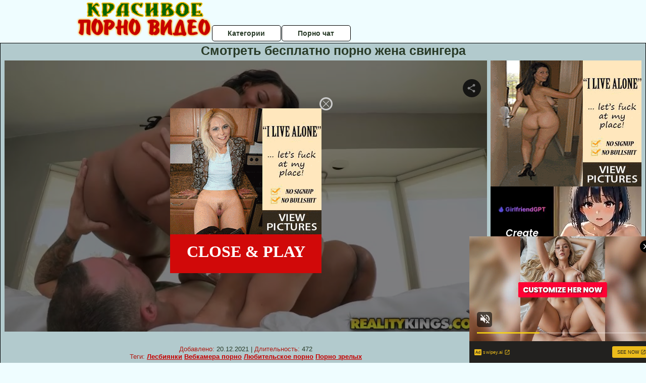

--- FILE ---
content_type: text/html; charset=UTF-8
request_url: http://krasivoepornovideo.ru/svingeri/smotret-besplatno-porno-zhena-svingera.php
body_size: 10621
content:
<!DOCTYPE html>
<html lang="ru">
<head>
<meta http-equiv="Content-Type" content="text/html; charset=utf-8" />


<title>Смотреть бесплатно порно жена свингера</title>
<meta name="description" content="Скачать порно: Смотреть бесплатно порно жена свингера бесплатно" />
<meta name="robots" content="index,follow" />
<meta name="Rating" content="Mature" />
<link rel="canonical" href="https://krasivoepornovideo.ru/svingeri/smotret-besplatno-porno-zhena-svingera.php" />
<meta name="viewport" content="width=device-width, initial-scale=1" />
<base target="_parent" />

<style type="text/css">
*{margin:0; padding:0; font-family: Verdana, Arial, Helvetica, sans-serif;}
body {background-color: #effdff; color:#293b28; text-align: center;}
a {text-decoration: none; font-weight: bold; color:#c60000;}
a:hover{text-decoration: underline; color:#096402;}
#bgh, #headcontainer, #hp1, #hp2{height:70px;}
#hp2b a {background-color: #fff; color:#293b28;}
#bgh {position:relative; margin-bottom:10px;}
#hp2b a:hover, .archive a:hover, .advsearch a:hover {background-color: #effdff;}
#headcontainer {margin:0 auto; position: relative; z-index: 2; width:980px;}
h1, h2, h3 {font-weight: bold; text-align: left;}
h2 {text-transform:none; font-size: 24px; line-height:40px; text-indent: 40px;text-align:left; width:100%;}
h1{font-size:27px;text-indent: 40px;}
h3 {font-size: 23px;}
h4 {font-size: 22px;}
.clips, .sitelist, #hp2b a, .ulimg li, .ulimg li a, h2.w998, h2.wm1250, .ps_img li, .ul200n, .utl30n{display: -moz-inline-stack; display:inline-block; zoom: 1; *display: inline;}
#hp1, #hp2, #hp2a, #hp2b, .dur {position:absolute;}
.archive, .ulimg, .ps_img {list-style-image:none; list-style-position:inside; list-style-type:none;}
#hp1 {width:270px; top:0; left:0;}
#hp2 {top:0; left:270px;}
#hp2a, #hp2b {left:0; width:710px;}
#hp2a {height: 45px; top:0; text-align:left;}
.smtop{position: absolute; top:5px; right: 120px; width: 585px;	height: 45px; text-align: center; font-size:12px; overflow:hidden;}
.smtop a:hover {color:#986A44}
#hp2b {top:50px; height:35px; font-size: 13px;font-weight: bold; font-family:Tahoma, Arial, Helvetica, sans-serif; color:#FFFF99; line-height: 30px; text-align:left;}
#hp2b a{width:19%; height:30px; line-height:30px; font-size:14px;}
#hp2b a{-moz-border-radius: 5px; -webkit-border-radius: 5px; border-radius: 5px; text-align: center; font-weight: bold; text-decoration: none; border:#000 1px solid; margin-right:1px;}
#hp2b a:hover, .advsearch a:hover{color:#c60000;}
.clips, .sitelist{overflow:hidden; padding-top:3px; text-align:center;}
.sitelist{background-color:#effdff;border:1px solid}
.sitelist, .clips{width:99%;}
.ulimg li img {color:#c60000; width:300px; height:225px;}
.clips a:hover {text-decoration:none;}
.ulimg li, .ulimg li a {position: relative; text-align:center; vertical-align: top;}
.ulimg li a {display:block; background:none; text-decoration:none;}
.ulimg li {margin-left: 1px; margin-right: 1px; margin-bottom:2px; width: 302px; height: 260px; overflow:hidden;}
.ulimg li a{border: 1px solid #000; width: 300px; height: 225px;}
.ulimg li h3, .ulimg li a, .ulimg li p{text-transform:none; font-size:11px; line-height:13px; overflow:hidden; color:#c60000;}
.ulimg li h3{position:absolute; top: 226px; width:300px; left:1px; text-align:center; z-index:4; height:25px;}
.ulimg li:hover a{background:none;}
.ulimg li:hover h3, .ulimg li:hover h4{color: #096402;}
.pags {height: 20px; width: 100%; font-size: 17px; text-align: right; margin: 0pt -80px 20px;}
.ps_img {text-align:center; border:none; border-spacing:0; font-size:14px; margin-bottom:20px; width:auto;}
.ps_img li {width:305px; vertical-align:top;}
.ps_img a:hover img {border:dashed 1px #FE0101;}
.webm{font-size:15px;max-width:520px;margin:0 auto 10px;}
.webm a {text-decoration:underline;}
.webm a:hover {text-decoration:overline underline;}
.discltxt {font-size:11px; width:800px; margin: 15px auto 15px;}
.dur {font-size: 10px; padding-right: 3px; padding-left: 3px; line-height: 15px; width: auto; left: 1px; top:0; border-style:solid; border-width:1px; border-color:#FFFFFF;}
.dur{background-color: #393333; color: #fff; opacity: 0.65; filter: alpha(opacity=50);}
.w998{width:998px;}
.line{font-size:13px; line-height:15px; margin-top:6px; margin-bottom:5px;}
.line a{text-decoration:underline; font-weight:bold;}
.line a:hover {color:#B11A12;} 
.line em {font-style:normal; color:#B11A12}
.h1gal{font-size:25px; text-align:center; display:block; margin-bottom:5px;}
.flash_page{height:auto; overflow:hidden; background-color:#b2cacd; border: 1px #000 solid; margin:15px auto 5px;}
.flash_big{width:73%;overflow:hidden; height:auto; padding-bottom: 5px; position:relative;}
.bnnr_r{width:302px; overflow:hidden; height:auto;}
.flash_big, .bnnr_r{display: -moz-inline-stack; display:inline-block; zoom: 1; *display: inline; vertical-align: top;}
.tpline {position: relative;}
.wm1250{max-width:1250px;}
.utl30n {-moz-column-count: 3; -webkit-column-count: 3; column-count: 3;}
.ul200n {-moz-column-count: 5; -webkit-column-count: 5; column-count: 5;}
.ul200n, .utl30n {font-size: 10px; font-weight: bold; width:98%; padding: 5px 0 0 0;display:block; margin:0 auto;}
.utl30n {list-style-image:none; list-style-position:inside; list-style-type:decimal;}
.ul200n li, .utl30n li {text-align:left; text-indent:5px; white-space:nowrap; overflow:hidden; color: #777777; font-size: 10px; width: 100%; height: 20px; line-height: 17px; font-style:normal; text-transform: capitalize;}
.ul200n a, .utl30n a{text-decoration: none; font-size: 14px; font-weight: bold; text-align: left; line-height: 16px;}
.utl30n li {list-style-type: none;}
.utl30n {counter-reset: list1;}
#CloseAd{width: 100%;position: absolute;top: 306px;left: 25%;color: white;background-color: rgb(255, 90, 90);width: 50%;height: 33px;text-align: center;font-size: 26px;cursor: pointer;}#block {width: 95%; height: 300px; position: absolute; left: 2%; top: 0px; z-index: 100; margin-top: 10px;background-color: rgba(0, 0, 0, 0.6); padding: 16px 0 16px 0;}#leftban {float: left; width: 300px; height: 250px;}#rightban {float: right; width: 300px; height: 250px;}
.player {position: relative; padding-top:5px; padding-bottom:58%; height:0;}
.player>iframe,.player>object {position:absolute; top:0; left:0; width:100%; height:100%;}

@media (max-width: 1450px) {
.flash_big{width:calc(100% - 302px - 20px); width:-webkit-calc(100% - 302px - 20px);}
}
@media (max-width: 1370px) {
.ulimg li img {width:240px; height:180px;}
.ulimg li {margin-bottom:2px; width: 242px; height: 215px; overflow:hidden;}
.ulimg li a{border: 1px solid #000; width: 240px; height: 180px;}
.ulimg li h3{position:absolute; top: 181px; width:242px; left:1px; text-align:center; z-index:4; height:30px;}
}
@media (max-width: 996px) {
#headcontainer, .h1gal{width:98%;}
#hp1, #hp2, #hp2a, #hp2b{position:relative;}
#hp1, #hp2, #hp2a, #hp2b{width:auto;}
#bgh, #headcontainer, #hp1, #hp2, #hp2a, #hp2b{height:auto;}
#hp2{left:0;text-align:center;}
#hp2b a{font-size:10px;width:auto;height:auto;line-height:12px;padding:10px;}
#hp2a, #hp2b{display:-moz-inline-stack;display:inline-block;zoom:1;*display:inline;line-height:normal;vertical-align:top;}
#hp2b{top:0;}
.smtop{width: 95%; height: auto; position: static; top: auto; right: auto;}
h1 {font-size: 24px; line-height:26px;}
h2 {font-size: 20px; line-height:22px;}
.h1gal{font-size:18px;}
.w998{width:98%;}
.ulimg li img, .ulimg li a{width:100%; height:auto; display:block;}
.ulimg li a {width:99%;}
.ulimg li {width: 33%; height: auto; overflow:hidden;}
.ulimg li h3, .ulimg li h4, .ulimg li p{top: auto; bottom: 1px; width:99%; left:1px; background-color: #effdff; opacity: 0.65; filter: alpha(opacity=65);}
.ulimg li:hover a{height:100%;}
.ulimg li a:hover img{border:none;}
.ultpm li{width: 24%;}
.ul200n li, .utl30n{font-size:9px;}
.ul200n a, .utl30n a,.webm{font-size:12px;}
.discltxt{width:80%;}
.flash_page, .flash_big{height:auto;overflow:visible;}
.flash_big, .bnnr_r{position:relative;width:auto;}
.flash_big{left:0; text-align:left; width: 98%}
.player {position: relative; padding-top:5px; height:0;}
.player>iframe,.player>object {position:absolute; top:0; left:0; width:100%; height:100%;}
}
@media (max-width: 720px) {
.ulimg li {width: 49%;}
.ultpm li{width: 31%;}
.ul200n {-moz-column-count: 4; -webkit-column-count: 4; column-count: 4;}
}
@media (max-width: 679px) {
#rightban{display:none;}
#leftban{position:absolute; left:25%;}
}
@media (max-width: 630px) {
#block{display: none;}
}
@media (max-width: 550px) {
.flash_big {width: 98%}
.ul200n li, .utl30n li {line-height: 30px; height:auto;}
.ul200n a, .utl30n a {width:78%; display:inline-block; font-size:13px; line-height:17px; text-indent:5px; background-color:#521100; border:1px solid #ffffff; -moz-border-radius:5px; -webkit-border-radius:5px; border-radius:5px;}
.utl30n, .ul200n {-moz-column-count: 2; -webkit-column-count: 2; column-count: 2;}
.line a {width:auto; text-indent:0; padding:2px 5px; margin:5px; text-align:center; vertical-align:middle; text-decoration:none;}
.utl30n li  {margin: 12px auto;}
}
@media (max-width: 479px) {
.bnnr_r, .line, .ps_img {width:98%;}
h1 {font-size: 19px; line-height: 21px;}
h2 {font-size: 17px; line-height:19px}
}
@media (max-width: 400px) {
.ulimg li {width: 99%;}
.ultpm li{width: 48%;}
.utl30n, .ul200n {-moz-column-count: 2; -webkit-column-count: 2; column-count: 2;}
}
</style>
</head>
<body>
<div id="bgh">
<div id="headcontainer">
<div id="hp1"><img src="/img_dis/logo.png" alt="Красивое порно видео" /></div>
<div id="hp2">
<div id="hp2a">

<div id="hp2b"><a href="/categories.php">Категории</a><a href="/cams.php">Порно чат</a></div></div>
</div>
</div>
<div></div><div class="flash_page">
<h1 class="h1gal">Смотреть бесплатно порно жена свингера</h1>
<div class="flash_big">

<div class="player p_64_51" id="alemti">
<iframe src="https://www.looporn.com/movies/player/1003438" width="1280" height="720" scrolling="no" frameborder="0" allowfullscreen="true">Your browser must support iframes to play this video.</iframe></div>
<div class="line"><span><em>Добавлено:</em> 20.12.2021</span> | <span><em>Длительность:</em> 472</span><br /><em>Теги:</em> <a href='/lesbiyanki/'>Лесбиянки</a>  <a href='/vebkamera-porno/'>Вебкамера порно</a> <a href='/lyubitelskoe-porno/'>Любительское порно</a> <a href='/porno-zrelih/'>Порно зрелых</a><br /></div>
</div><!--noindex-->
<div class="bnnr_r"><script async type="application/javascript" src="https://a.magsrv.com/ad-provider.js"></script>
<ul class="ps_img">
<li style="max-height: 370px;  overflow: hidden;"><ins class="eas6a97888e" data-zoneid="5090100"></ins></li>
<li style="max-height: 370px;  overflow: hidden;"><ins class="eas6a97888e" data-zoneid="5090102"></ins></li>
</ul>
<script>(AdProvider = window.AdProvider || []).push({"serve": {}});</script><!--/noindex--></div>

</div>
<br clear="all" />
<h2 class="w98p">Смотреть еще похожее порно</h2><div class="clips">
<ul class="ulimg">
<li><h3>Гламурные свингеры порно</h3><a href="/svingeri/glamurnie-svingeri-porno.php"><img src="/image/new/pornhub/main/videos/202103/29/385837081/original/(m=qJ-XJMWbeaAaGwObaaaa)(mh=TkMjor4kBb41ww2h)0.jpg" alt="Гламурные свингеры порно"></a></li>
<li><h3>Смотреть порно ролики русские свингеры</h3><a href="/svingeri/smotret-porno-roliki-russkie-svingeri.php"><img src="/image/new/looporn/static.looporn.com/movies/093/001/1003903/thumbs/15.jpg" alt="Смотреть порно ролики русские свингеры"></a></li>
<li><h3>Смотреть жесткое порно свингеров</h3><a href="/svingeri/smotret-zhestkoe-porno-svingerov.php"><img src="/image/new/pornhub/main/videos/201507/02/51797901/original/(m=qYG9M2VbeaAaGwObaaaa)(mh=pmXyCuaohMiIF-1B)0.jpg" alt="Смотреть жесткое порно свингеров"></a></li>
<li><h3>Порно русское свинг би</h3><a href="/svingeri/porno-russkoe-sving-bi.php"><img src="/image/new/pornhub/main/videos/202107/25/391820371/original/(m=eaAaGwObaaaa)(mh=pizqxkjLchlE10jH)8.jpg" alt="Порно русское свинг би"></a></li>
<li><h3>Порно студентов свингеров</h3><a href="/svingeri/porno-studentov-svingerov.php"><img src="/image/new/pornhub/main/videos/202003/10/291738162/original/(m=eaAaGwObaaaa)(mh=MlHf9pxCTQDsfAKH)13.jpg" alt="Порно студентов свингеров"></a></li>
<li><h3>Смотреть порно онлайн жена свингера</h3><a href="/svingeri/smotret-porno-onlayn-zhena-svingera.php"><img src="/image/new/looporn/static.looporn.com/movies/489/001/1009843/thumbs/16.jpg" alt="Смотреть порно онлайн жена свингера"></a></li>
<li><h3>Свингеры на даче порно</h3><a href="/svingeri/svingeri-na-dache-porno.php"><img src="/image/new/pornhub/main/videos/201712/06/144285012/original/(m=qLKYWITbeaAaGwObaaaa)(mh=qcLMM617Ho9lCSWH)0.jpg" alt="Свингеры на даче порно"></a></li>
<li><h3>Смотреть русское порно свингеры семейные пары</h3><a href="/svingeri/smotret-russkoe-porno-svingeri-semeynie-pari.php"><img src="/image/new/pornhub/main/videos/202107/07/390827591/original/(m=eaAaGwObaaaa)(mh=GWmPEjmYpIHXn2Ft)9.jpg" alt="Смотреть русское порно свингеры семейные пары"></a></li>
<li><h3>Смотреть лучшие порно свингеров бесплатно</h3><a href="/svingeri/smotret-luchshie-porno-svingerov-besplatno.php"><img src="/image/new/pornhub/main/videos/202007/03/329681852/original/(m=q5XQKWVbeaAaGwObaaaa)(mh=WHeuqb9AfeWYyMgK)0.jpg" alt="Смотреть лучшие порно свингеров бесплатно"></a></li>
<li><h3>Порно онлайн свингеры пары</h3><a href="/svingeri/porno-onlayn-svingeri-pari.php"><img src="/image/new/pornhub/main/videos/201909/25/250752951/original/(m=qU5I34UbeaAaGwObaaaa)(mh=xfqR6NeWBtHP5yOF)0.jpg" alt="Порно онлайн свингеры пары"></a></li>
<li><h3>Смотреть порно вечеринки свингеров</h3><a href="/svingeri/smotret-porno-vecherinki-svingerov.php"><img src="/image/new/pornhub/main/videos/202105/15/388068641/original/(m=qR9LGQWbeaAaGwObaaaa)(mh=CcARJdadOnP1sfQ9)0.jpg" alt="Смотреть порно вечеринки свингеров"></a></li>
<li><h3>Порно русских свингеров первый раз</h3><a href="/svingeri/porno-russkih-svingerov-perviy-raz.php"><img src="/image/new/looporn/static.looporn.com/movies/731/001/1001373/thumbs/16.jpg" alt="Порно русских свингеров первый раз"></a></li>
<li><h3>Смотреть частное видео русских свингеров</h3><a href="/svingeri/smotret-chastnoe-video-russkih-svingerov.php"><img src="/image/new/looporn/static.looporn.com/movies/350/001/1000532/thumbs/16.jpg" alt="Смотреть частное видео русских свингеров"></a></li>
<li><h3>Смотреть порно видео свингерских вечеринок в россии</h3><a href="/svingeri/smotret-porno-video-svingerskih-vecherinok-v-rossii.php"><img src="/image/new/pornhub/main/videos/202205/20/408433661/original/(m=eaAaGwObaaaa)(mh=xoCMi4_YH5SIokO0)16.jpg" alt="Смотреть порно видео свингерских вечеринок в россии"></a></li>
<li><h3>Порно свингеры фистинг</h3><a href="/svingeri/porno-svingeri-fisting.php"><img src="/image/new/pornhub/main/videos/202009/20/353526052/original/(m=eaAaGwObaaaa)(mh=1pAisNesiY5LlBxD)5.jpg" alt="Порно свингеры фистинг"></a></li>
<li><h3>Порно зрелых толстых свингеров</h3><a href="/svingeri/porno-zrelih-tolstih-svingerov.php"><img src="/image/new/looporn/static.looporn.com/movies/634/001/1004361/thumbs/6.jpg" alt="Порно зрелых толстых свингеров"></a></li>
<li><h3>Порно свингеров германии</h3><a href="/svingeri/porno-svingerov-germanii.php"><img src="/image/new/looporn/static.looporn.com/movies/150/001/1000514/thumbs/13.jpg" alt="Порно свингеров германии"></a></li>
<li><h3>Порно зрелые жены свингеров</h3><a href="/svingeri/porno-zrelie-zheni-svingerov.php"><img src="/image/new/pornhub/main/videos/202107/12/391097531/original/(m=q5N_4UWbeaAaGwObaaaa)(mh=B98glNe_nRUp1vrY)0.jpg" alt="Порно зрелые жены свингеров"></a></li>
<li><h3>Смотреть порно молодых свингеров</h3><a href="/svingeri/smotret-porno-molodih-svingerov.php"><img src="/image/new/pornhub/main/videos/201903/26/215133482/thumbs_70/(m=eaAaGwObaaaa)(mh=5j08IKQIldIb-tCP)7.jpg" alt="Смотреть порно молодых свингеров"></a></li>
<li><h3>Порно свингеры страпон</h3><a href="/svingeri/porno-svingeri-strapon.php"><img src="/image/new/pornhub/main/videos/202205/12/407970681/original/(m=eaAaGwObaaaa)(mh=TOteM7baZUjwUTmg)1.jpg" alt="Порно свингеры страпон"></a></li>
</ul>
</div>
<h2 class="wm1250">Скачать видео в популярных секс категориях:</h2><div class="sitelist wm1250">
<a class="tag" style="font-size:23pt" href="http://krasivoepornovideo.ru/bolshie-chleni/besplatnie-seks-roliki-bolshimi-chlenami.php">бесплатные секс ролики большими членами</a>&nbsp; <a class="tag" style="font-size:13pt" href="http://krasivoepornovideo.ru/bolshie-chleni/bolshaya-grud-s-chlenom-video.php">большая грудь с членом видео</a>&nbsp; <a class="tag" style="font-size:24pt" href="http://krasivoepornovideo.ru/bolshie-chleni/seks-smotret-bolshoy-chlen-negra.php">секс смотреть большой член негра</a>&nbsp; <a class="tag" style="font-size:17pt" href="http://krasivoepornovideo.ru/bolshie-chleni/porno-sela-na-bolshoy-chlen.php">порно села на большой член</a>&nbsp; <a class="tag" style="font-size:18pt" href="http://krasivoepornovideo.ru/bolshie-chleni/porno-bolshoy-chlen-skachat-bez.php">порно большой член скачать без</a>&nbsp; <a class="tag" style="font-size:20pt" href="http://krasivoepornovideo.ru/bolshie-chleni/seks-mashina-s-bolshim-chlenom.php">секс машина с большим членом</a>&nbsp; <a class="tag" style="font-size:10pt" href="http://krasivoepornovideo.ru/bolshie-chleni/porno-beliy-paren-s-bolshim-chlenom.php">порно белый парень с большим членом</a>&nbsp; <a class="tag" style="font-size:11pt" href="http://krasivoepornovideo.ru/skvirt/smotret-bdsm-skvirt.php">смотреть бдсм сквирт</a>&nbsp; <a class="tag" style="font-size:8pt" href="http://krasivoepornovideo.ru/skvirt/porno-video-skvirt-podborka.php">порно видео сквирт подборка</a>&nbsp; <a class="tag" style="font-size:14pt" href="http://krasivoepornovideo.ru/bolshie-chleni/devushku-trahayut-ochen-bolshim-chlenom.php">девушку трахают очень большим членом</a>&nbsp; </div>
<div></div><br>
<div class="webm"><strong>Смотреть бесплатно порно жена свингера на </strong></div>
<br>
<script type="application/javascript">
(function() {

    //version 1.0.0

    var adConfig = {
    "ads_host": "a.pemsrv.com",
    "syndication_host": "s.pemsrv.com",
    "idzone": 3881986,
    "popup_fallback": false,
    "popup_force": false,
    "chrome_enabled": true,
    "new_tab": false,
    "frequency_period": 720,
    "frequency_count": 1,
    "trigger_method": 3,
    "trigger_class": "",
    "trigger_delay": 0,
    "only_inline": false,
    "t_venor": false
};

window.document.querySelectorAll||(document.querySelectorAll=document.body.querySelectorAll=Object.querySelectorAll=function o(e,i,t,n,r){var c=document,a=c.createStyleSheet();for(r=c.all,i=[],t=(e=e.replace(/\[for\b/gi,"[htmlFor").split(",")).length;t--;){for(a.addRule(e[t],"k:v"),n=r.length;n--;)r[n].currentStyle.k&&i.push(r[n]);a.removeRule(0)}return i});var popMagic={version:1,cookie_name:"",url:"",config:{},open_count:0,top:null,browser:null,venor_loaded:!1,venor:!1,configTpl:{ads_host:"",syndication_host:"",idzone:"",frequency_period:720,frequency_count:1,trigger_method:1,trigger_class:"",popup_force:!1,popup_fallback:!1,chrome_enabled:!0,new_tab:!1,cat:"",tags:"",el:"",sub:"",sub2:"",sub3:"",only_inline:!1,t_venor:!1,trigger_delay:0,cookieconsent:!0},init:function(o){if(void 0!==o.idzone&&o.idzone){void 0===o.customTargeting&&(o.customTargeting=[]),window.customTargeting=o.customTargeting||null;var e=Object.keys(o.customTargeting).filter(function(o){return o.search("ex_")>=0});for(var i in e.length&&e.forEach((function(o){return this.configTpl[o]=null}).bind(this)),this.configTpl)Object.prototype.hasOwnProperty.call(this.configTpl,i)&&(void 0!==o[i]?this.config[i]=o[i]:this.config[i]=this.configTpl[i]);void 0!==this.config.idzone&&""!==this.config.idzone&&(!0!==this.config.only_inline&&this.loadHosted(),this.addEventToElement(window,"load",this.preparePop))}},getCountFromCookie:function(){if(!this.config.cookieconsent)return 0;var o=popMagic.getCookie(popMagic.cookie_name),e=void 0===o?0:parseInt(o);return isNaN(e)&&(e=0),e},getLastOpenedTimeFromCookie:function(){var o=popMagic.getCookie(popMagic.cookie_name),e=null;if(void 0!==o){var i=o.split(";")[1];e=i>0?parseInt(i):0}return isNaN(e)&&(e=null),e},shouldShow:function(){if(popMagic.open_count>=popMagic.config.frequency_count)return!1;var o=popMagic.getCountFromCookie();let e=popMagic.getLastOpenedTimeFromCookie(),i=Math.floor(Date.now()/1e3),t=e+popMagic.config.trigger_delay;return(!e||!(t>i))&&(popMagic.open_count=o,!(o>=popMagic.config.frequency_count))},venorShouldShow:function(){return!popMagic.config.t_venor||popMagic.venor_loaded&&"0"===popMagic.venor},setAsOpened:function(){var o=1;o=0!==popMagic.open_count?popMagic.open_count+1:popMagic.getCountFromCookie()+1;let e=Math.floor(Date.now()/1e3);popMagic.config.cookieconsent&&popMagic.setCookie(popMagic.cookie_name,`${o};${e}`,popMagic.config.frequency_period)},loadHosted:function(){var o=document.createElement("script");for(var e in o.type="application/javascript",o.async=!0,o.src="//"+this.config.ads_host+"/popunder1000.js",o.id="popmagicldr",this.config)Object.prototype.hasOwnProperty.call(this.config,e)&&"ads_host"!==e&&"syndication_host"!==e&&o.setAttribute("data-exo-"+e,this.config[e]);var i=document.getElementsByTagName("body").item(0);i.firstChild?i.insertBefore(o,i.firstChild):i.appendChild(o)},preparePop:function(){if(!("object"==typeof exoJsPop101&&Object.prototype.hasOwnProperty.call(exoJsPop101,"add"))){if(popMagic.top=self,popMagic.top!==self)try{top.document.location.toString()&&(popMagic.top=top)}catch(o){}if(popMagic.cookie_name="zone-cap-"+popMagic.config.idzone,popMagic.config.t_venor&&popMagic.shouldShow()){var e=new XMLHttpRequest;e.onreadystatechange=function(){e.readyState==XMLHttpRequest.DONE&&(popMagic.venor_loaded=!0,200==e.status&&(popMagic.venor=e.responseText))};var i="https:"!==document.location.protocol&&"http:"!==document.location.protocol?"https:":document.location.protocol;e.open("GET",i+"//"+popMagic.config.syndication_host+"/venor.php",!0);try{e.send()}catch(t){popMagic.venor_loaded=!0}}if(popMagic.buildUrl(),popMagic.browser=popMagic.browserDetector.detectBrowser(navigator.userAgent),popMagic.config.chrome_enabled||"chrome"!==popMagic.browser.name&&"crios"!==popMagic.browser.name){var n=popMagic.getPopMethod(popMagic.browser);popMagic.addEvent("click",n)}}},getPopMethod:function(o){return popMagic.config.popup_force||popMagic.config.popup_fallback&&"chrome"===o.name&&o.version>=68&&!o.isMobile?popMagic.methods.popup:o.isMobile?popMagic.methods.default:"chrome"===o.name?popMagic.methods.chromeTab:popMagic.methods.default},buildUrl:function(){var o,e,i="https:"!==document.location.protocol&&"http:"!==document.location.protocol?"https:":document.location.protocol,t=top===self?document.URL:document.referrer,n={type:"inline",name:"popMagic",ver:this.version},r="";customTargeting&&Object.keys(customTargeting).length&&("object"==typeof customTargeting?Object.keys(customTargeting):customTargeting).forEach(function(e){"object"==typeof customTargeting?o=customTargeting[e]:Array.isArray(customTargeting)&&(o=scriptEl.getAttribute(e)),r+=`&${e.replace("data-exo-","")}=${o}`}),this.url=i+"//"+this.config.syndication_host+"/splash.php?cat="+this.config.cat+"&idzone="+this.config.idzone+"&type=8&p="+encodeURIComponent(t)+"&sub="+this.config.sub+(""!==this.config.sub2?"&sub2="+this.config.sub2:"")+(""!==this.config.sub3?"&sub3="+this.config.sub3:"")+"&block=1&el="+this.config.el+"&tags="+this.config.tags+"&cookieconsent="+this.config.cookieconsent+"&scr_info="+encodeURIComponent(btoa((e=n).type+"|"+e.name+"|"+e.ver))+r},addEventToElement:function(o,e,i){o.addEventListener?o.addEventListener(e,i,!1):o.attachEvent?(o["e"+e+i]=i,o[e+i]=function(){o["e"+e+i](window.event)},o.attachEvent("on"+e,o[e+i])):o["on"+e]=o["e"+e+i]},addEvent:function(o,e){var i;if("3"==popMagic.config.trigger_method){for(r=0,i=document.querySelectorAll("a");r<i.length;r++)popMagic.addEventToElement(i[r],o,e);return}if("2"==popMagic.config.trigger_method&&""!=popMagic.config.trigger_method){var t,n=[];t=-1===popMagic.config.trigger_class.indexOf(",")?popMagic.config.trigger_class.split(" "):popMagic.config.trigger_class.replace(/\s/g,"").split(",");for(var r=0;r<t.length;r++)""!==t[r]&&n.push("."+t[r]);for(r=0,i=document.querySelectorAll(n.join(", "));r<i.length;r++)popMagic.addEventToElement(i[r],o,e);return}popMagic.addEventToElement(document,o,e)},setCookie:function(o,e,i){if(!this.config.cookieconsent)return!1;i=parseInt(i,10);var t=new Date;t.setMinutes(t.getMinutes()+parseInt(i));var n=encodeURIComponent(e)+"; expires="+t.toUTCString()+"; path=/";document.cookie=o+"="+n},getCookie:function(o){if(!this.config.cookieconsent)return!1;var e,i,t,n=document.cookie.split(";");for(e=0;e<n.length;e++)if(i=n[e].substr(0,n[e].indexOf("=")),t=n[e].substr(n[e].indexOf("=")+1),(i=i.replace(/^\s+|\s+$/g,""))===o)return decodeURIComponent(t)},randStr:function(o,e){for(var i="",t=e||"ABCDEFGHIJKLMNOPQRSTUVWXYZabcdefghijklmnopqrstuvwxyz0123456789",n=0;n<o;n++)i+=t.charAt(Math.floor(Math.random()*t.length));return i},isValidUserEvent:function(o){return"isTrusted"in o&&!!o.isTrusted&&"ie"!==popMagic.browser.name&&"safari"!==popMagic.browser.name||0!=o.screenX&&0!=o.screenY},isValidHref:function(o){return void 0!==o&&""!=o&&!/\s?javascript\s?:/i.test(o)},findLinkToOpen:function(o){var e=o,i=!1;try{for(var t=0;t<20&&!e.getAttribute("href")&&e!==document&&"html"!==e.nodeName.toLowerCase();)e=e.parentNode,t++;var n=e.getAttribute("target");n&&-1!==n.indexOf("_blank")||(i=e.getAttribute("href"))}catch(r){}return popMagic.isValidHref(i)||(i=!1),i||window.location.href},getPuId:function(){return"ok_"+Math.floor(89999999*Math.random()+1e7)},browserDetector:{browserDefinitions:[["firefox",/Firefox\/([0-9.]+)(?:\s|$)/],["opera",/Opera\/([0-9.]+)(?:\s|$)/],["opera",/OPR\/([0-9.]+)(:?\s|$)$/],["edge",/Edg(?:e|)\/([0-9._]+)/],["ie",/Trident\/7\.0.*rv:([0-9.]+)\).*Gecko$/],["ie",/MSIE\s([0-9.]+);.*Trident\/[4-7].0/],["ie",/MSIE\s(7\.0)/],["safari",/Version\/([0-9._]+).*Safari/],["chrome",/(?!Chrom.*Edg(?:e|))Chrom(?:e|ium)\/([0-9.]+)(:?\s|$)/],["chrome",/(?!Chrom.*OPR)Chrom(?:e|ium)\/([0-9.]+)(:?\s|$)/],["bb10",/BB10;\sTouch.*Version\/([0-9.]+)/],["android",/Android\s([0-9.]+)/],["ios",/Version\/([0-9._]+).*Mobile.*Safari.*/],["yandexbrowser",/YaBrowser\/([0-9._]+)/],["crios",/CriOS\/([0-9.]+)(:?\s|$)/]],detectBrowser:function(o){var e=o.match(/Android|BlackBerry|iPhone|iPad|iPod|Opera Mini|IEMobile|WebOS|Windows Phone/i);for(var i in this.browserDefinitions){var t=this.browserDefinitions[i];if(t[1].test(o)){var n=t[1].exec(o),r=n&&n[1].split(/[._]/).slice(0,3),c=Array.prototype.slice.call(r,1).join("")||"0";return r&&r.length<3&&Array.prototype.push.apply(r,1===r.length?[0,0]:[0]),{name:t[0],version:r.join("."),versionNumber:parseFloat(r[0]+"."+c),isMobile:e}}}return{name:"other",version:"1.0",versionNumber:1,isMobile:e}}},methods:{default:function(o){if(!popMagic.shouldShow()||!popMagic.venorShouldShow()||!popMagic.isValidUserEvent(o))return!0;var e=o.target||o.srcElement,i=popMagic.findLinkToOpen(e);return window.open(i,"_blank"),popMagic.setAsOpened(),popMagic.top.document.location=popMagic.url,void 0!==o.preventDefault&&(o.preventDefault(),o.stopPropagation()),!0},chromeTab:function(o){if(!popMagic.shouldShow()||!popMagic.venorShouldShow()||!popMagic.isValidUserEvent(o)||void 0===o.preventDefault)return!0;o.preventDefault(),o.stopPropagation();var e=top.window.document.createElement("a"),i=o.target||o.srcElement;e.href=popMagic.findLinkToOpen(i),document.getElementsByTagName("body")[0].appendChild(e);var t=new MouseEvent("click",{bubbles:!0,cancelable:!0,view:window,screenX:0,screenY:0,clientX:0,clientY:0,ctrlKey:!0,altKey:!1,shiftKey:!1,metaKey:!0,button:0});t.preventDefault=void 0,e.dispatchEvent(t),e.parentNode.removeChild(e),window.open(popMagic.url,"_self"),popMagic.setAsOpened()},popup:function(o){if(!popMagic.shouldShow()||!popMagic.venorShouldShow()||!popMagic.isValidUserEvent(o))return!0;var e="";if(popMagic.config.popup_fallback&&!popMagic.config.popup_force){var i,t=Math.max(Math.round(.8*window.innerHeight),300),n=Math.max(Math.round(.7*window.innerWidth),300);e="menubar=1,resizable=1,width="+n+",height="+t+",top="+(window.screenY+100)+",left="+(window.screenX+100)}var r=document.location.href,c=window.open(r,popMagic.getPuId(),e);setTimeout(function(){c.location.href=popMagic.url},200),popMagic.setAsOpened(),void 0!==o.preventDefault&&(o.preventDefault(),o.stopPropagation())}}};    popMagic.init(adConfig);
})();


</script>

<script async data-url="https://sitewithg.com/osvald/4232" id="bmscriptp" src="//sitewithg.com/sweetie/hello.min.js?id=1617717216"></script>

<script type="application/javascript" src="https://a.magsrv.com/video-slider.js"></script>
<script type="application/javascript">
var adConfig = {
    "idzone": 4932886,
    "frequency_period": 0,
    "close_after": 3,
    "on_complete": "repeat",
    "branding_enabled": 1,
    "screen_density": 20,
    "cta_enabled": 1
};
ExoVideoSlider.init(adConfig);
</script><div class="discltxt">На этом сайте размещены материалы эротического характера, предназначенные для просмотра только взрослыми!<br /> Входя на этот сайт вы подтверждаете что вам 18 или более лет. Если вам менее 18-ти лет, то вы обязаны покинуть этот сайт!<br /> Все модели на момент съемок были совершеннолетними. <br />Администрация не несет ответственности за сайты, на которые ссылается данный сайт.</div>
<div> <a href="/sitemap.php">Карта сайта</a></div>
<div class="webm">&copy; 2020-2026, Все права защищены</div>

<div style="float:left;">
<!--LiveInternet counter--><script type="text/javascript">
document.write("<a href='//www.liveinternet.ru/click' "+
"target=_blank><img src='//counter.yadro.ru/hit?t12.6;r"+
escape(document.referrer)+((typeof(screen)=="undefined")?"":
";s"+screen.width+"*"+screen.height+"*"+(screen.colorDepth?
screen.colorDepth:screen.pixelDepth))+";u"+escape(document.URL)+
";h"+escape(document.title.substring(0,150))+";"+Math.random()+
"' alt='' title='LiveInternet: показано число просмотров за 24"+
" часа, посетителей за 24 часа и за сегодня' "+
"border='0' width='88' height='31'><\/a>")
</script><!--/LiveInternet-->
</div>
<script defer src="https://static.cloudflareinsights.com/beacon.min.js/vcd15cbe7772f49c399c6a5babf22c1241717689176015" integrity="sha512-ZpsOmlRQV6y907TI0dKBHq9Md29nnaEIPlkf84rnaERnq6zvWvPUqr2ft8M1aS28oN72PdrCzSjY4U6VaAw1EQ==" data-cf-beacon='{"version":"2024.11.0","token":"3187c3d037a64fba81704e91f93ed31d","r":1,"server_timing":{"name":{"cfCacheStatus":true,"cfEdge":true,"cfExtPri":true,"cfL4":true,"cfOrigin":true,"cfSpeedBrain":true},"location_startswith":null}}' crossorigin="anonymous"></script>
</body>
</html>

--- FILE ---
content_type: text/xml;charset=UTF-8
request_url: http://s.magsrv.com/splash.php?idzone=4932886&cookieconsent=true
body_size: 4367
content:
<?xml version="1.0" encoding="UTF-8"?>
<VAST version="3.0">
  <Ad id="8082786">
    <InLine>
      <AdSystem>ExoClick</AdSystem>
      <AdTitle/>
      <Impression id="exotr"><![CDATA[http://s.magsrv.com/vregister.php?a=vimp&tracking_event=impression&idzone=4932886&6db344fbd35b6a6300ba010161799875=tsVuZ8uHLtt4cdvPjq49_XTj64d9dlTlK8E.fPdx6dN3Ljz3d..tqayWunDNE_7rgbjYlesYecz4a6oK3F35qq5WJHM55qZZp4I5q4oN1NmuBthu1ymuCpynPj048._LXA3PYzHBU.5Tnz6.eHTtrgbqgrcz6efPnhw1wN4zSuZ9PPPl48dtcDbTFbj01OGfHl51wNtMSTsQPS5.OHjl38dtcDdrFMDFcE0ufHl47d.fTvw1wNzVZ9umuBtmma6pynPhrgbbctgacz4a4G2mKaYHKc.GuBuCqfPnz5a6rGc.Gu1iOxzPhu4cOOuexmOCp9ylelitzPvw1z2MxwVPuUrtWU0uStYZonga2mJJ2IHpV2rKaXJWsM0TwNbl7T7Erzi9cy89jMcFT7lOfHW5e0.xK84vXMvK5XdNTFnx1sNr14TuZ8.[base64].[base64].C7blTVME9cE0ubUc1jethtmOZqJe1ynPXBJPS5VVBNKuxHGvBLaxHA2vS4xVNLVny11WM8s.Guqxnnnw11NUwT1r14TuZ66mqYJ615WJHM9dTVME9a9rlOetmma6pyle1ynPhrtpz4a4Ja3KZWI8.GuWZd2yVurPhrgbpcqnmlqgtcXjYwmsrz4a4G5LI64MZpXM.GtyRiCNeCqfPhrqapgnrXbcrYgjz7a6mqYJ617XKaoJpc.OuBthu1ymuCpyldhtevCdzPlx1wNz0zX4Z9dbDa9LlFjlVa9LlVkdefHXA3K5XdNTEvXhO5nx1wNtMSTsQPSr14TuZ8NdNbK8Etrktc1OC8DeeumtleCW1yWuanBeViRzPXE5gvaxHY4vxz4a4nMF7WI7HF.WfDXE5gvaxHY4vzz4a4nMF7WI7HF.mfDXE5gvaxHY4v1z4a4nMF7WI7HF.2fDXE5gvaxHY4v3z4a4nMF7WI7HF_GfDXE5gvaxHY4v5z4a4nMF7WI7HF.PDPhrablXsqYecz5dOXjWzA2vU.w3BK8vaxHY5nw11ONTStrsuVVr2sR2OZ8N3Dhw462LGq4JpV3Y5pqc.G7jrYsargmlXacgjz4buHHXA3XSw67A0vVNZS05nw1usRxssNRLzzVQVwTS58NbDa9TlNsEry781VedW6Rh6qm3c1NJrajgclrXfglrqXsqYecz462rKq5pF7WI7HF.OetqyquaRe1iOxxflnrasqrmkXtYjscX5566nGppW12YG12ppJIKqoJpc.G7lx1wN14TuL2VOUrwN58NcDbFVTla9eE7mfbWzZTHnrsqcpXaYnnglez467KnKV2mJ54JXl3aXKLHJWsM.PTpw12VOUrtMTzwSvLxuWuR52sUwMVwTS67bLIG8.Pft58efPLt37d.Xjx16ePPbz3c8deHNrq335664JHKq2JJ8.Pft58efPLt31tTTRQONTS1OS158Y&is_vast=0&should_log=0&cb=e2e_697e8503c5ff24.94368769]]></Impression>
      <Error><![CDATA[http://s.magsrv.com/vregister.php?a=vview&errorcode=[ERRORCODE]&idzone=4932886&dg=8082786-USA-128673470-0-0-1-0-InLine]]></Error>
      <Creatives>
        <Creative sequence="1" id="128673470">
          <Linear skipoffset="00:00:03">
            <Duration>00:00:15.701</Duration>
            <TrackingEvents>
              <Tracking id="prog_1" event="progress" offset="00:00:10.000"><![CDATA[http://s.magsrv.com/vregister.php?a=vview&should_log=0&cb=e2e_697e8503c5d463.10470435&tracking_event=progress&progress=00:00:10.000&idzone=4932886&6db344fbd35b6a6300ba010161799875=tsVuZ8uHLtt4cdvPjq49_XTj64d9dlTlK8E.fPdx6dN3Ljz3d..tqayWunDNE_7rgbjYlesYecz4a6oK3F35qq5WJHM55qZZp4I5q4oN1NmuBthu1ymuCpynPj048._LXA3PYzHBU.5Tnz6.eHTtrgbqgrcz6efPnhw1wN4zSuZ9PPPl48dtcDbTFbj01OGfHl51wNtMSTsQPS5.OHjl38dtcDdrFMDFcE0ufHl47d.fTvw1wNzVZ9umuBtmma6pynPhrgbbctgacz4a4G2mKaYHKc.GuBuCqfPnz5a6rGc.Gu1iOxzPhu4cOOuexmOCp9ylelitzPvw1z2MxwVPuUrtWU0uStYZonga2mJJ2IHpV2rKaXJWsM0TwNbl7T7Erzi9cy89jMcFT7lOfHW5e0.xK84vXMvK5XdNTFnx1sNr14TuZ8.[base64].GuCVqZ6WCuZeSZtzPhrrcqrXkmbcz4a6XHoJpV3nJpWJHF4G8.vHt16cfGuema_BeqtiuyrPbx1wNzsU1yuU58NbUFeC7zk0rEji8DefTrw88e_fXK5Ww1ZBXgvPTNfgvXhO5m_NVXBK9rlcrYasgrwXnpmvwXbcqapgnrgmlzajmsb1sNsxzNRL2uU564JJ6XKqoJpV2I414JbWI4G16XGKppas.Wuqxnlnw11WM88.[base64].OuBtpiSdiB6VevCdzPhrprZXgltclrmpwXgbz101srwS2uS1zU4LysSOZ64nMF7WI7HF.OfDXE5gvaxHY4vyz4a4nMF7WI7HF.efDXE5gvaxHY4v0z4a4nMF7WI7HF.ufDXE5gvaxHY4v2z4a4nMF7WI7HF..fDXE5gvaxHY4v4z4a4nMF7WI7HF_OfDXE5gvaxHY4vx4Z8NcDddLDrsDS9U1lLTmfDW6xHGyw1EvPNVBXBNLnw1sNr1OU2wSvLvzVV51bpGHqqbdzU0mtqOByWtd.CWupeyph5zPjrasqrmkXtYjscX4562rKq5pF7WI7HF.WetqyquaRe1iOxxfnnrqcamlbXZcqrXtYjscz4buHDhx1sWNVwTSruxzTU58N3HWxY1XBNKu05BHnw3cOOupxqaVtdmBtdqaSSCqqCaXPhu5cdcDdeE7i9lTlK8DefDXA2xVU5WvXhO5n2122WQN58e_bz48.eXbvx5de_jh47du3bz3c8deHNrr3c5664JHKq2JJ8.Pft58efPLt31tTTRQONTS1OS158YA--]]></Tracking>
              <Tracking id="prog_2" event="progress" offset="00:00:02.000"><![CDATA[http://s.magsrv.com/vregister.php?a=vview&should_log=0&cb=e2e_697e8503c5d4e6.23765471&tracking_event=progress&progress=25%&idzone=4932886&6db344fbd35b6a6300ba010161799875=tsVuZ8uHLtt4cdvPjq49_XTj64d9dlTlK8E.fPdx6dN3Ljz3d..tqayWunDNE_7rgbjYlesYecz4a6oK3F35qq5WJHM55qZZp4I5q4oN1NmuBthu1ymuCpynPj048._LXA3PYzHBU.5Tnz6.eHTtrgbqgrcz6efPnhw1wN4zSuZ9PPPl48dtcDbTFbj01OGfHl51wNtMSTsQPS5.OHjl38dtcDdrFMDFcE0ufHl47d.fTvw1wNzVZ9umuBtmma6pynPhrgbbctgacz4a4G2mKaYHKc.GuBuCqfPnz5a6rGc.Gu1iOxzPhu4cOOuexmOCp9ylelitzPvw1z2MxwVPuUrtWU0uStYZonga2mJJ2IHpV2rKaXJWsM0TwNbl7T7Erzi9cy89jMcFT7lOfHW5e0.xK84vXMvK5XdNTFnx1sNr14TuZ8.[base64].GuCVqZ6WCuZeSZtzPhrrcqrXkmbcz4a6XHoJpV3nJpWJHF4G8.vHt16cfGuema_BeqtiuyrPbx1wNzsU1yuU58NbUFeC7zk0rEji8DefTrw88e_fXK5Ww1ZBXgvPTNfgvXhO5m_NVXBK9rlcrYasgrwXnpmvwXbcqapgnrgmlzajmsb1sNsxzNRL2uU564JJ6XKqoJpV2I414JbWI4G16XGKppas.Wuqxnlnw11WM88.[base64].OuBtpiSdiB6VevCdzPhrprZXgltclrmpwXgbz101srwS2uS1zU4LysSOZ64nMF7WI7HF.OfDXE5gvaxHY4vyz4a4nMF7WI7HF.efDXE5gvaxHY4v0z4a4nMF7WI7HF.ufDXE5gvaxHY4v2z4a4nMF7WI7HF..fDXE5gvaxHY4v4z4a4nMF7WI7HF_OfDXE5gvaxHY4vx4Z8NcDddLDrsDS9U1lLTmfDW6xHGyw1EvPNVBXBNLnw1sNr1OU2wSvLvzVV51bpGHqqbdzU0mtqOByWtd.CWupeyph5zPjrasqrmkXtYjscX4562rKq5pF7WI7HF.WetqyquaRe1iOxxfnnrqcamlbXZcqrXtYjscz4buHDhx1sWNVwTSruxzTU58N3HWxY1XBNKu05BHnw3cOOupxqaVtdmBtdqaSSCqqCaXPhu5cdcDdeE7i9lTlK8DefDXA2xVU5WvXhO5n2122WQN58e_bz48.eXbvx5de_jh47du3bz3c8deHNrr3c5664JHKq2JJ8.Pft58efPLt31tTTRQONTS1OS158YA--]]></Tracking>
              <Tracking id="prog_3" event="progress" offset="00:00:06.000"><![CDATA[http://s.magsrv.com/vregister.php?a=vview&should_log=0&cb=e2e_697e8503c5d518.01849262&tracking_event=progress&progress=50%&idzone=4932886&6db344fbd35b6a6300ba010161799875=tsVuZ8uHLtt4cdvPjq49_XTj64d9dlTlK8E.fPdx6dN3Ljz3d..tqayWunDNE_7rgbjYlesYecz4a6oK3F35qq5WJHM55qZZp4I5q4oN1NmuBthu1ymuCpynPj048._LXA3PYzHBU.5Tnz6.eHTtrgbqgrcz6efPnhw1wN4zSuZ9PPPl48dtcDbTFbj01OGfHl51wNtMSTsQPS5.OHjl38dtcDdrFMDFcE0ufHl47d.fTvw1wNzVZ9umuBtmma6pynPhrgbbctgacz4a4G2mKaYHKc.GuBuCqfPnz5a6rGc.Gu1iOxzPhu4cOOuexmOCp9ylelitzPvw1z2MxwVPuUrtWU0uStYZonga2mJJ2IHpV2rKaXJWsM0TwNbl7T7Erzi9cy89jMcFT7lOfHW5e0.xK84vXMvK5XdNTFnx1sNr14TuZ8.[base64].GuCVqZ6WCuZeSZtzPhrrcqrXkmbcz4a6XHoJpV3nJpWJHF4G8.vHt16cfGuema_BeqtiuyrPbx1wNzsU1yuU58NbUFeC7zk0rEji8DefTrw88e_fXK5Ww1ZBXgvPTNfgvXhO5m_NVXBK9rlcrYasgrwXnpmvwXbcqapgnrgmlzajmsb1sNsxzNRL2uU564JJ6XKqoJpV2I414JbWI4G16XGKppas.Wuqxnlnw11WM88.[base64].OuBtpiSdiB6VevCdzPhrprZXgltclrmpwXgbz101srwS2uS1zU4LysSOZ64nMF7WI7HF.OfDXE5gvaxHY4vyz4a4nMF7WI7HF.efDXE5gvaxHY4v0z4a4nMF7WI7HF.ufDXE5gvaxHY4v2z4a4nMF7WI7HF..fDXE5gvaxHY4v4z4a4nMF7WI7HF_OfDXE5gvaxHY4vx4Z8NcDddLDrsDS9U1lLTmfDW6xHGyw1EvPNVBXBNLnw1sNr1OU2wSvLvzVV51bpGHqqbdzU0mtqOByWtd.CWupeyph5zPjrasqrmkXtYjscX4562rKq5pF7WI7HF.WetqyquaRe1iOxxfnnrqcamlbXZcqrXtYjscz4buHDhx1sWNVwTSruxzTU58N3HWxY1XBNKu05BHnw3cOOupxqaVtdmBtdqaSSCqqCaXPhu5cdcDdeE7i9lTlK8DefDXA2xVU5WvXhO5n2122WQN58e_bz48.eXbvx5de_jh47du3bz3c8deHNrr3c5664JHKq2JJ8.Pft58efPLt31tTTRQONTS1OS158YA--]]></Tracking>
              <Tracking id="prog_4" event="progress" offset="00:00:10.000"><![CDATA[http://s.magsrv.com/vregister.php?a=vview&should_log=0&cb=e2e_697e8503c5d535.70791349&tracking_event=progress&progress=75%&idzone=4932886&6db344fbd35b6a6300ba010161799875=tsVuZ8uHLtt4cdvPjq49_XTj64d9dlTlK8E.fPdx6dN3Ljz3d..tqayWunDNE_7rgbjYlesYecz4a6oK3F35qq5WJHM55qZZp4I5q4oN1NmuBthu1ymuCpynPj048._LXA3PYzHBU.5Tnz6.eHTtrgbqgrcz6efPnhw1wN4zSuZ9PPPl48dtcDbTFbj01OGfHl51wNtMSTsQPS5.OHjl38dtcDdrFMDFcE0ufHl47d.fTvw1wNzVZ9umuBtmma6pynPhrgbbctgacz4a4G2mKaYHKc.GuBuCqfPnz5a6rGc.Gu1iOxzPhu4cOOuexmOCp9ylelitzPvw1z2MxwVPuUrtWU0uStYZonga2mJJ2IHpV2rKaXJWsM0TwNbl7T7Erzi9cy89jMcFT7lOfHW5e0.xK84vXMvK5XdNTFnx1sNr14TuZ8.[base64].GuCVqZ6WCuZeSZtzPhrrcqrXkmbcz4a6XHoJpV3nJpWJHF4G8.vHt16cfGuema_BeqtiuyrPbx1wNzsU1yuU58NbUFeC7zk0rEji8DefTrw88e_fXK5Ww1ZBXgvPTNfgvXhO5m_NVXBK9rlcrYasgrwXnpmvwXbcqapgnrgmlzajmsb1sNsxzNRL2uU564JJ6XKqoJpV2I414JbWI4G16XGKppas.Wuqxnlnw11WM88.[base64].OuBtpiSdiB6VevCdzPhrprZXgltclrmpwXgbz101srwS2uS1zU4LysSOZ64nMF7WI7HF.OfDXE5gvaxHY4vyz4a4nMF7WI7HF.efDXE5gvaxHY4v0z4a4nMF7WI7HF.ufDXE5gvaxHY4v2z4a4nMF7WI7HF..fDXE5gvaxHY4v4z4a4nMF7WI7HF_OfDXE5gvaxHY4vx4Z8NcDddLDrsDS9U1lLTmfDW6xHGyw1EvPNVBXBNLnw1sNr1OU2wSvLvzVV51bpGHqqbdzU0mtqOByWtd.CWupeyph5zPjrasqrmkXtYjscX4562rKq5pF7WI7HF.WetqyquaRe1iOxxfnnrqcamlbXZcqrXtYjscz4buHDhx1sWNVwTSruxzTU58N3HWxY1XBNKu05BHnw3cOOupxqaVtdmBtdqaSSCqqCaXPhu5cdcDdeE7i9lTlK8DefDXA2xVU5WvXhO5n2122WQN58e_bz48.eXbvx5de_jh47du3bz3c8deHNrr3c5664JHKq2JJ8.Pft58efPLt31tTTRQONTS1OS158YA--]]></Tracking>
              <Tracking id="prog_5" event="progress" offset="00:00:14.000"><![CDATA[http://s.magsrv.com/vregister.php?a=vview&should_log=0&cb=e2e_697e8503c5d559.73439900&tracking_event=progress&progress=100%&idzone=4932886&6db344fbd35b6a6300ba010161799875=tsVuZ8uHLtt4cdvPjq49_XTj64d9dlTlK8E.fPdx6dN3Ljz3d..tqayWunDNE_7rgbjYlesYecz4a6oK3F35qq5WJHM55qZZp4I5q4oN1NmuBthu1ymuCpynPj048._LXA3PYzHBU.5Tnz6.eHTtrgbqgrcz6efPnhw1wN4zSuZ9PPPl48dtcDbTFbj01OGfHl51wNtMSTsQPS5.OHjl38dtcDdrFMDFcE0ufHl47d.fTvw1wNzVZ9umuBtmma6pynPhrgbbctgacz4a4G2mKaYHKc.GuBuCqfPnz5a6rGc.Gu1iOxzPhu4cOOuexmOCp9ylelitzPvw1z2MxwVPuUrtWU0uStYZonga2mJJ2IHpV2rKaXJWsM0TwNbl7T7Erzi9cy89jMcFT7lOfHW5e0.xK84vXMvK5XdNTFnx1sNr14TuZ8.[base64].GuCVqZ6WCuZeSZtzPhrrcqrXkmbcz4a6XHoJpV3nJpWJHF4G8.vHt16cfGuema_BeqtiuyrPbx1wNzsU1yuU58NbUFeC7zk0rEji8DefTrw88e_fXK5Ww1ZBXgvPTNfgvXhO5m_NVXBK9rlcrYasgrwXnpmvwXbcqapgnrgmlzajmsb1sNsxzNRL2uU564JJ6XKqoJpV2I414JbWI4G16XGKppas.Wuqxnlnw11WM88.[base64].OuBtpiSdiB6VevCdzPhrprZXgltclrmpwXgbz101srwS2uS1zU4LysSOZ64nMF7WI7HF.OfDXE5gvaxHY4vyz4a4nMF7WI7HF.efDXE5gvaxHY4v0z4a4nMF7WI7HF.ufDXE5gvaxHY4v2z4a4nMF7WI7HF..fDXE5gvaxHY4v4z4a4nMF7WI7HF_OfDXE5gvaxHY4vx4Z8NcDddLDrsDS9U1lLTmfDW6xHGyw1EvPNVBXBNLnw1sNr1OU2wSvLvzVV51bpGHqqbdzU0mtqOByWtd.CWupeyph5zPjrasqrmkXtYjscX4562rKq5pF7WI7HF.WetqyquaRe1iOxxfnnrqcamlbXZcqrXtYjscz4buHDhx1sWNVwTSruxzTU58N3HWxY1XBNKu05BHnw3cOOupxqaVtdmBtdqaSSCqqCaXPhu5cdcDdeE7i9lTlK8DefDXA2xVU5WvXhO5n2122WQN58e_bz48.eXbvx5de_jh47du3bz3c8deHNrr3c5664JHKq2JJ8.Pft58efPLt31tTTRQONTS1OS158YA--]]></Tracking>
            </TrackingEvents>
            <VideoClicks>
              <ClickThrough><![CDATA[http://s.magsrv.com/click.php?d=H4sIAAAAAAAAA2VTyXLiMBD9FV844tIu60i2CXESmAAJwyXlRYCDF0W2oYrSx6dtSDKVWF6eup.6n_zsAAVEBsJht20aUw_oaEBu4DwcDn6tk9bqzbogflIVEEwY1zJiekgR5kOGYjpUQkZDhhEmccBYHK8H9GY2vhrQKz20wygbEAFTAnNT2bIyWV41u8y37SlBIcEUJUEgILA7wHRnozrbV7rn77NUVwNy2fEv631WbrTNOlhUjdUNoFjXJo.asmP1S.B53Ooy.l7QQbM10CDJUuhQ2fTp9nE.v50.Pt2u_jGe0AVdzAnBbVE2tq5MnafTZXw_nXCE1NEsZ601aSiekX0P7.jz_Bkvji.tec_boq77hDR01ubpQ8cxy0kaSlSsNLqg19ebUSUJvfrzV5aToixPdbqaeQ9xnuIGI5W.lZP8Z9KaEmDyMn2d7sz1k9i.Jvy4vRiPxu3rplDybZyCpvtVFIf.XS3D2OjwkQfizt6vbKjiBxlxubxQG9h8v_f8zTnksBQqUIoI6X7Y4qiPGfMJpr6UDpNASMokcmeTIKK6AsgJ1j_gw4Gbo5R0YeJ.u9cVhY4EKUEcEQEixHm_aZ5tvU.DvbO93pe5Xk_0emM_aZEHpnonBd3gWHCGA0CMI4VBvgNBmBB3JnSDfdHFSTrBAnRjx887WcxG_9G_B.3X.QghAH53AfisVftFtKntvvtPIAgHglfovjrtQcQkdFQoTXSskjXhgmEeBDFTUbpOE6ZYzOkHuF0Jfo0DAAA-&cb=e2e_697e8503c57654.17176069]]></ClickThrough>
            </VideoClicks>
            <MediaFiles>
              <MediaFile delivery="progressive" type="video/mp4"><![CDATA[http://u3y8v8u4.aucdn.net/library/141372/39279ecd0f89a301726419ff159ea8dcff1303c0.mp4]]></MediaFile>
            </MediaFiles>
            <Icons>
              <Icon>
                <IconClicks>
                  <IconClickThrough>www.securegfm2.com</IconClickThrough>
                </IconClicks>
              </Icon>
            </Icons>
          </Linear>
        </Creative>
      </Creatives>
      <Extensions>
        <Extension>
          <TitleCTA>
            <MobileText>See Now</MobileText>
            <PCText>See Now</PCText>
            <DisplayUrl><![CDATA[swipey.ai]]></DisplayUrl>
            <Tracking><![CDATA[http://s.magsrv.com/click.php?d=H4sIAAAAAAAAA2VTyXLiMBD9FV844tIu60i2CXESmAAJwyXlRYCDF0W2oYrSx6dtSDKVWF6eup.6n_zsAAVEBsJht20aUw_oaEBu4DwcDn6tk9bqzbogflIVEEwY1zJiekgR5kOGYjpUQkZDhhEmccBYHK8H9GY2vhrQKz20wygbEAFTAnNT2bIyWV41u8y37SlBIcEUJUEgILA7wHRnozrbV7rn77NUVwNy2fEv631WbrTNOlhUjdUNoFjXJo.asmP1S.B53Ooy.l7QQbM10CDJUuhQ2fTp9nE.v50.Pt2u_jGe0AVdzAnBbVE2tq5MnafTZXw_nXCE1NEsZ601aSiekX0P7.jz_Bkvji.tec_boq77hDR01ubpQ8cxy0kaSlSsNLqg19ebUSUJvfrzV5aToixPdbqaeQ9xnuIGI5W.lZP8Z9KaEmDyMn2d7sz1k9i.Jvy4vRiPxu3rplDybZyCpvtVFIf.XS3D2OjwkQfizt6vbKjiBxlxubxQG9h8v_f8zTnksBQqUIoI6X7Y4qiPGfMJpr6UDpNASMokcmeTIKK6AsgJ1j_gw4Gbo5R0YeJ.u9cVhY4EKUEcEQEixHm_aZ5tvU.DvbO93pe5Xk_0emM_aZEHpnonBd3gWHCGA0CMI4VBvgNBmBB3JnSDfdHFSTrBAnRjx887WcxG_9G_B.3X.QghAH53AfisVftFtKntvvtPIAgHglfovjrtQcQkdFQoTXSskjXhgmEeBDFTUbpOE6ZYzOkHuF0Jfo0DAAA-&cb=e2e_697e8503c57654.17176069]]></Tracking>
          </TitleCTA>
        </Extension>
      </Extensions>
    </InLine>
  </Ad>
</VAST>
